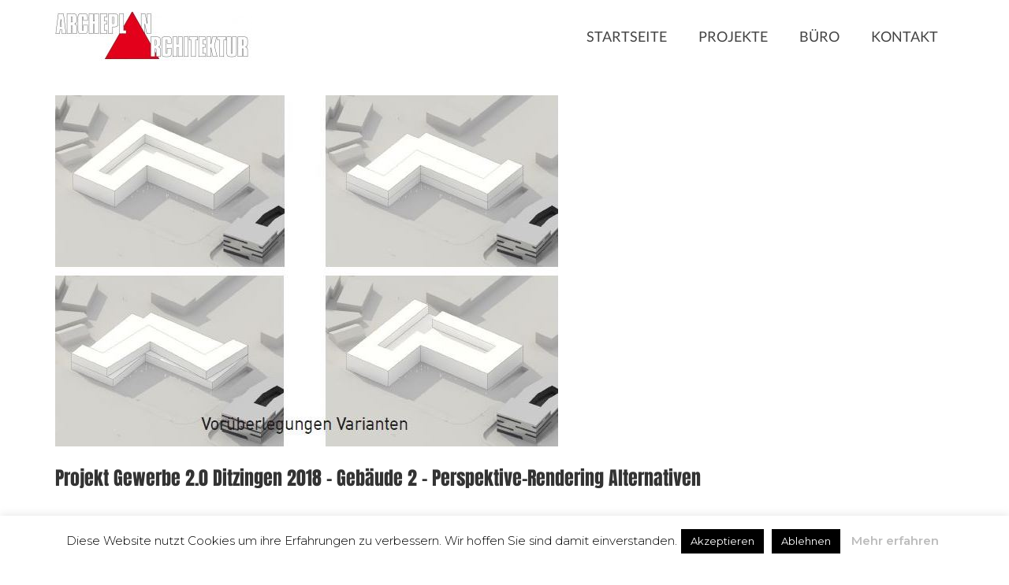

--- FILE ---
content_type: text/css
request_url: https://archeplan.de/wp-content/uploads/fonts/78a5b5dbdeb52c012d00083bdff83049/font.css?v=1667847084
body_size: 37177
content:
/*
 * Font file created by Local Google Fonts 0.19
 * Created: Mon, 07 Nov 2022 18:51:22 +0000
 * Handle: redux-google-fonts-virtue_premium
 * Original URL: https://fonts.googleapis.com/css?family=Lato%3A400%2C700%7CAnton%3A400%7CMontserrat%3A100%2C200%2C300%2C400%2C500%2C600%2C700%2C800%2C900%2C100italic%2C200italic%2C300italic%2C400italic%2C500italic%2C600italic%2C700italic%2C800italic%2C900italic
*/

/* vietnamese */
@font-face {
  font-family: 'Anton';
  font-style: normal;
  font-weight: 400;
  src: url(https://archeplan.de/wp-content/uploads/fonts/78a5b5dbdeb52c012d00083bdff83049/anton-vietnamese-v23-normal-400.woff2?c=1667847082) format('woff2');
  unicode-range: U+0102-0103, U+0110-0111, U+0128-0129, U+0168-0169, U+01A0-01A1, U+01AF-01B0, U+1EA0-1EF9, U+20AB;
}
/* latin-ext */
@font-face {
  font-family: 'Anton';
  font-style: normal;
  font-weight: 400;
  src: url(https://archeplan.de/wp-content/uploads/fonts/78a5b5dbdeb52c012d00083bdff83049/anton-latin-ext-v23-normal-400.woff2?c=1667847082) format('woff2');
  unicode-range: U+0100-024F, U+0259, U+1E00-1EFF, U+2020, U+20A0-20AB, U+20AD-20CF, U+2113, U+2C60-2C7F, U+A720-A7FF;
}
/* latin */
@font-face {
  font-family: 'Anton';
  font-style: normal;
  font-weight: 400;
  src: url(https://archeplan.de/wp-content/uploads/fonts/78a5b5dbdeb52c012d00083bdff83049/anton-latin-v23-normal-400.woff2?c=1667847082) format('woff2');
  unicode-range: U+0000-00FF, U+0131, U+0152-0153, U+02BB-02BC, U+02C6, U+02DA, U+02DC, U+2000-206F, U+2074, U+20AC, U+2122, U+2191, U+2193, U+2212, U+2215, U+FEFF, U+FFFD;
}
/* latin-ext */
@font-face {
  font-family: 'Lato';
  font-style: normal;
  font-weight: 400;
  src: url(https://archeplan.de/wp-content/uploads/fonts/78a5b5dbdeb52c012d00083bdff83049/lato-latin-ext-v23-normal-400.woff2?c=1667847082) format('woff2');
  unicode-range: U+0100-024F, U+0259, U+1E00-1EFF, U+2020, U+20A0-20AB, U+20AD-20CF, U+2113, U+2C60-2C7F, U+A720-A7FF;
}
/* latin */
@font-face {
  font-family: 'Lato';
  font-style: normal;
  font-weight: 400;
  src: url(https://archeplan.de/wp-content/uploads/fonts/78a5b5dbdeb52c012d00083bdff83049/lato-latin-v23-normal-400.woff2?c=1667847082) format('woff2');
  unicode-range: U+0000-00FF, U+0131, U+0152-0153, U+02BB-02BC, U+02C6, U+02DA, U+02DC, U+2000-206F, U+2074, U+20AC, U+2122, U+2191, U+2193, U+2212, U+2215, U+FEFF, U+FFFD;
}
/* latin-ext */
@font-face {
  font-family: 'Lato';
  font-style: normal;
  font-weight: 700;
  src: url(https://archeplan.de/wp-content/uploads/fonts/78a5b5dbdeb52c012d00083bdff83049/lato-latin-ext-v23-normal-700.woff2?c=1667847082) format('woff2');
  unicode-range: U+0100-024F, U+0259, U+1E00-1EFF, U+2020, U+20A0-20AB, U+20AD-20CF, U+2113, U+2C60-2C7F, U+A720-A7FF;
}
/* latin */
@font-face {
  font-family: 'Lato';
  font-style: normal;
  font-weight: 700;
  src: url(https://archeplan.de/wp-content/uploads/fonts/78a5b5dbdeb52c012d00083bdff83049/lato-latin-v23-normal-700.woff2?c=1667847082) format('woff2');
  unicode-range: U+0000-00FF, U+0131, U+0152-0153, U+02BB-02BC, U+02C6, U+02DA, U+02DC, U+2000-206F, U+2074, U+20AC, U+2122, U+2191, U+2193, U+2212, U+2215, U+FEFF, U+FFFD;
}
/* cyrillic-ext */
@font-face {
  font-family: 'Montserrat';
  font-style: italic;
  font-weight: 100;
  src: url(https://archeplan.de/wp-content/uploads/fonts/78a5b5dbdeb52c012d00083bdff83049/montserrat-cyrillic-ext-v25-italic-100.woff2?c=1667847082) format('woff2');
  unicode-range: U+0460-052F, U+1C80-1C88, U+20B4, U+2DE0-2DFF, U+A640-A69F, U+FE2E-FE2F;
}
/* cyrillic */
@font-face {
  font-family: 'Montserrat';
  font-style: italic;
  font-weight: 100;
  src: url(https://archeplan.de/wp-content/uploads/fonts/78a5b5dbdeb52c012d00083bdff83049/montserrat-cyrillic-v25-italic-100.woff2?c=1667847082) format('woff2');
  unicode-range: U+0301, U+0400-045F, U+0490-0491, U+04B0-04B1, U+2116;
}
/* vietnamese */
@font-face {
  font-family: 'Montserrat';
  font-style: italic;
  font-weight: 100;
  src: url(https://archeplan.de/wp-content/uploads/fonts/78a5b5dbdeb52c012d00083bdff83049/montserrat-vietnamese-v25-italic-100.woff2?c=1667847082) format('woff2');
  unicode-range: U+0102-0103, U+0110-0111, U+0128-0129, U+0168-0169, U+01A0-01A1, U+01AF-01B0, U+1EA0-1EF9, U+20AB;
}
/* latin-ext */
@font-face {
  font-family: 'Montserrat';
  font-style: italic;
  font-weight: 100;
  src: url(https://archeplan.de/wp-content/uploads/fonts/78a5b5dbdeb52c012d00083bdff83049/montserrat-latin-ext-v25-italic-100.woff2?c=1667847082) format('woff2');
  unicode-range: U+0100-024F, U+0259, U+1E00-1EFF, U+2020, U+20A0-20AB, U+20AD-20CF, U+2113, U+2C60-2C7F, U+A720-A7FF;
}
/* latin */
@font-face {
  font-family: 'Montserrat';
  font-style: italic;
  font-weight: 100;
  src: url(https://archeplan.de/wp-content/uploads/fonts/78a5b5dbdeb52c012d00083bdff83049/montserrat-latin-v25-italic-100.woff2?c=1667847082) format('woff2');
  unicode-range: U+0000-00FF, U+0131, U+0152-0153, U+02BB-02BC, U+02C6, U+02DA, U+02DC, U+2000-206F, U+2074, U+20AC, U+2122, U+2191, U+2193, U+2212, U+2215, U+FEFF, U+FFFD;
}
/* cyrillic-ext */
@font-face {
  font-family: 'Montserrat';
  font-style: italic;
  font-weight: 200;
  src: url(https://archeplan.de/wp-content/uploads/fonts/78a5b5dbdeb52c012d00083bdff83049/montserrat-cyrillic-ext-v25-italic-100.woff2?c=1667847082) format('woff2');
  unicode-range: U+0460-052F, U+1C80-1C88, U+20B4, U+2DE0-2DFF, U+A640-A69F, U+FE2E-FE2F;
}
/* cyrillic */
@font-face {
  font-family: 'Montserrat';
  font-style: italic;
  font-weight: 200;
  src: url(https://archeplan.de/wp-content/uploads/fonts/78a5b5dbdeb52c012d00083bdff83049/montserrat-cyrillic-v25-italic-100.woff2?c=1667847082) format('woff2');
  unicode-range: U+0301, U+0400-045F, U+0490-0491, U+04B0-04B1, U+2116;
}
/* vietnamese */
@font-face {
  font-family: 'Montserrat';
  font-style: italic;
  font-weight: 200;
  src: url(https://archeplan.de/wp-content/uploads/fonts/78a5b5dbdeb52c012d00083bdff83049/montserrat-vietnamese-v25-italic-100.woff2?c=1667847082) format('woff2');
  unicode-range: U+0102-0103, U+0110-0111, U+0128-0129, U+0168-0169, U+01A0-01A1, U+01AF-01B0, U+1EA0-1EF9, U+20AB;
}
/* latin-ext */
@font-face {
  font-family: 'Montserrat';
  font-style: italic;
  font-weight: 200;
  src: url(https://archeplan.de/wp-content/uploads/fonts/78a5b5dbdeb52c012d00083bdff83049/montserrat-latin-ext-v25-italic-100.woff2?c=1667847082) format('woff2');
  unicode-range: U+0100-024F, U+0259, U+1E00-1EFF, U+2020, U+20A0-20AB, U+20AD-20CF, U+2113, U+2C60-2C7F, U+A720-A7FF;
}
/* latin */
@font-face {
  font-family: 'Montserrat';
  font-style: italic;
  font-weight: 200;
  src: url(https://archeplan.de/wp-content/uploads/fonts/78a5b5dbdeb52c012d00083bdff83049/montserrat-latin-v25-italic-100.woff2?c=1667847082) format('woff2');
  unicode-range: U+0000-00FF, U+0131, U+0152-0153, U+02BB-02BC, U+02C6, U+02DA, U+02DC, U+2000-206F, U+2074, U+20AC, U+2122, U+2191, U+2193, U+2212, U+2215, U+FEFF, U+FFFD;
}
/* cyrillic-ext */
@font-face {
  font-family: 'Montserrat';
  font-style: italic;
  font-weight: 300;
  src: url(https://archeplan.de/wp-content/uploads/fonts/78a5b5dbdeb52c012d00083bdff83049/montserrat-cyrillic-ext-v25-italic-100.woff2?c=1667847082) format('woff2');
  unicode-range: U+0460-052F, U+1C80-1C88, U+20B4, U+2DE0-2DFF, U+A640-A69F, U+FE2E-FE2F;
}
/* cyrillic */
@font-face {
  font-family: 'Montserrat';
  font-style: italic;
  font-weight: 300;
  src: url(https://archeplan.de/wp-content/uploads/fonts/78a5b5dbdeb52c012d00083bdff83049/montserrat-cyrillic-v25-italic-100.woff2?c=1667847082) format('woff2');
  unicode-range: U+0301, U+0400-045F, U+0490-0491, U+04B0-04B1, U+2116;
}
/* vietnamese */
@font-face {
  font-family: 'Montserrat';
  font-style: italic;
  font-weight: 300;
  src: url(https://archeplan.de/wp-content/uploads/fonts/78a5b5dbdeb52c012d00083bdff83049/montserrat-vietnamese-v25-italic-100.woff2?c=1667847082) format('woff2');
  unicode-range: U+0102-0103, U+0110-0111, U+0128-0129, U+0168-0169, U+01A0-01A1, U+01AF-01B0, U+1EA0-1EF9, U+20AB;
}
/* latin-ext */
@font-face {
  font-family: 'Montserrat';
  font-style: italic;
  font-weight: 300;
  src: url(https://archeplan.de/wp-content/uploads/fonts/78a5b5dbdeb52c012d00083bdff83049/montserrat-latin-ext-v25-italic-100.woff2?c=1667847082) format('woff2');
  unicode-range: U+0100-024F, U+0259, U+1E00-1EFF, U+2020, U+20A0-20AB, U+20AD-20CF, U+2113, U+2C60-2C7F, U+A720-A7FF;
}
/* latin */
@font-face {
  font-family: 'Montserrat';
  font-style: italic;
  font-weight: 300;
  src: url(https://archeplan.de/wp-content/uploads/fonts/78a5b5dbdeb52c012d00083bdff83049/montserrat-latin-v25-italic-100.woff2?c=1667847082) format('woff2');
  unicode-range: U+0000-00FF, U+0131, U+0152-0153, U+02BB-02BC, U+02C6, U+02DA, U+02DC, U+2000-206F, U+2074, U+20AC, U+2122, U+2191, U+2193, U+2212, U+2215, U+FEFF, U+FFFD;
}
/* cyrillic-ext */
@font-face {
  font-family: 'Montserrat';
  font-style: italic;
  font-weight: 400;
  src: url(https://archeplan.de/wp-content/uploads/fonts/78a5b5dbdeb52c012d00083bdff83049/montserrat-cyrillic-ext-v25-italic-100.woff2?c=1667847082) format('woff2');
  unicode-range: U+0460-052F, U+1C80-1C88, U+20B4, U+2DE0-2DFF, U+A640-A69F, U+FE2E-FE2F;
}
/* cyrillic */
@font-face {
  font-family: 'Montserrat';
  font-style: italic;
  font-weight: 400;
  src: url(https://archeplan.de/wp-content/uploads/fonts/78a5b5dbdeb52c012d00083bdff83049/montserrat-cyrillic-v25-italic-100.woff2?c=1667847082) format('woff2');
  unicode-range: U+0301, U+0400-045F, U+0490-0491, U+04B0-04B1, U+2116;
}
/* vietnamese */
@font-face {
  font-family: 'Montserrat';
  font-style: italic;
  font-weight: 400;
  src: url(https://archeplan.de/wp-content/uploads/fonts/78a5b5dbdeb52c012d00083bdff83049/montserrat-vietnamese-v25-italic-100.woff2?c=1667847082) format('woff2');
  unicode-range: U+0102-0103, U+0110-0111, U+0128-0129, U+0168-0169, U+01A0-01A1, U+01AF-01B0, U+1EA0-1EF9, U+20AB;
}
/* latin-ext */
@font-face {
  font-family: 'Montserrat';
  font-style: italic;
  font-weight: 400;
  src: url(https://archeplan.de/wp-content/uploads/fonts/78a5b5dbdeb52c012d00083bdff83049/montserrat-latin-ext-v25-italic-100.woff2?c=1667847082) format('woff2');
  unicode-range: U+0100-024F, U+0259, U+1E00-1EFF, U+2020, U+20A0-20AB, U+20AD-20CF, U+2113, U+2C60-2C7F, U+A720-A7FF;
}
/* latin */
@font-face {
  font-family: 'Montserrat';
  font-style: italic;
  font-weight: 400;
  src: url(https://archeplan.de/wp-content/uploads/fonts/78a5b5dbdeb52c012d00083bdff83049/montserrat-latin-v25-italic-100.woff2?c=1667847082) format('woff2');
  unicode-range: U+0000-00FF, U+0131, U+0152-0153, U+02BB-02BC, U+02C6, U+02DA, U+02DC, U+2000-206F, U+2074, U+20AC, U+2122, U+2191, U+2193, U+2212, U+2215, U+FEFF, U+FFFD;
}
/* cyrillic-ext */
@font-face {
  font-family: 'Montserrat';
  font-style: italic;
  font-weight: 500;
  src: url(https://archeplan.de/wp-content/uploads/fonts/78a5b5dbdeb52c012d00083bdff83049/montserrat-cyrillic-ext-v25-italic-100.woff2?c=1667847082) format('woff2');
  unicode-range: U+0460-052F, U+1C80-1C88, U+20B4, U+2DE0-2DFF, U+A640-A69F, U+FE2E-FE2F;
}
/* cyrillic */
@font-face {
  font-family: 'Montserrat';
  font-style: italic;
  font-weight: 500;
  src: url(https://archeplan.de/wp-content/uploads/fonts/78a5b5dbdeb52c012d00083bdff83049/montserrat-cyrillic-v25-italic-100.woff2?c=1667847082) format('woff2');
  unicode-range: U+0301, U+0400-045F, U+0490-0491, U+04B0-04B1, U+2116;
}
/* vietnamese */
@font-face {
  font-family: 'Montserrat';
  font-style: italic;
  font-weight: 500;
  src: url(https://archeplan.de/wp-content/uploads/fonts/78a5b5dbdeb52c012d00083bdff83049/montserrat-vietnamese-v25-italic-100.woff2?c=1667847082) format('woff2');
  unicode-range: U+0102-0103, U+0110-0111, U+0128-0129, U+0168-0169, U+01A0-01A1, U+01AF-01B0, U+1EA0-1EF9, U+20AB;
}
/* latin-ext */
@font-face {
  font-family: 'Montserrat';
  font-style: italic;
  font-weight: 500;
  src: url(https://archeplan.de/wp-content/uploads/fonts/78a5b5dbdeb52c012d00083bdff83049/montserrat-latin-ext-v25-italic-100.woff2?c=1667847082) format('woff2');
  unicode-range: U+0100-024F, U+0259, U+1E00-1EFF, U+2020, U+20A0-20AB, U+20AD-20CF, U+2113, U+2C60-2C7F, U+A720-A7FF;
}
/* latin */
@font-face {
  font-family: 'Montserrat';
  font-style: italic;
  font-weight: 500;
  src: url(https://archeplan.de/wp-content/uploads/fonts/78a5b5dbdeb52c012d00083bdff83049/montserrat-latin-v25-italic-100.woff2?c=1667847082) format('woff2');
  unicode-range: U+0000-00FF, U+0131, U+0152-0153, U+02BB-02BC, U+02C6, U+02DA, U+02DC, U+2000-206F, U+2074, U+20AC, U+2122, U+2191, U+2193, U+2212, U+2215, U+FEFF, U+FFFD;
}
/* cyrillic-ext */
@font-face {
  font-family: 'Montserrat';
  font-style: italic;
  font-weight: 600;
  src: url(https://archeplan.de/wp-content/uploads/fonts/78a5b5dbdeb52c012d00083bdff83049/montserrat-cyrillic-ext-v25-italic-100.woff2?c=1667847082) format('woff2');
  unicode-range: U+0460-052F, U+1C80-1C88, U+20B4, U+2DE0-2DFF, U+A640-A69F, U+FE2E-FE2F;
}
/* cyrillic */
@font-face {
  font-family: 'Montserrat';
  font-style: italic;
  font-weight: 600;
  src: url(https://archeplan.de/wp-content/uploads/fonts/78a5b5dbdeb52c012d00083bdff83049/montserrat-cyrillic-v25-italic-100.woff2?c=1667847082) format('woff2');
  unicode-range: U+0301, U+0400-045F, U+0490-0491, U+04B0-04B1, U+2116;
}
/* vietnamese */
@font-face {
  font-family: 'Montserrat';
  font-style: italic;
  font-weight: 600;
  src: url(https://archeplan.de/wp-content/uploads/fonts/78a5b5dbdeb52c012d00083bdff83049/montserrat-vietnamese-v25-italic-100.woff2?c=1667847082) format('woff2');
  unicode-range: U+0102-0103, U+0110-0111, U+0128-0129, U+0168-0169, U+01A0-01A1, U+01AF-01B0, U+1EA0-1EF9, U+20AB;
}
/* latin-ext */
@font-face {
  font-family: 'Montserrat';
  font-style: italic;
  font-weight: 600;
  src: url(https://archeplan.de/wp-content/uploads/fonts/78a5b5dbdeb52c012d00083bdff83049/montserrat-latin-ext-v25-italic-100.woff2?c=1667847082) format('woff2');
  unicode-range: U+0100-024F, U+0259, U+1E00-1EFF, U+2020, U+20A0-20AB, U+20AD-20CF, U+2113, U+2C60-2C7F, U+A720-A7FF;
}
/* latin */
@font-face {
  font-family: 'Montserrat';
  font-style: italic;
  font-weight: 600;
  src: url(https://archeplan.de/wp-content/uploads/fonts/78a5b5dbdeb52c012d00083bdff83049/montserrat-latin-v25-italic-100.woff2?c=1667847082) format('woff2');
  unicode-range: U+0000-00FF, U+0131, U+0152-0153, U+02BB-02BC, U+02C6, U+02DA, U+02DC, U+2000-206F, U+2074, U+20AC, U+2122, U+2191, U+2193, U+2212, U+2215, U+FEFF, U+FFFD;
}
/* cyrillic-ext */
@font-face {
  font-family: 'Montserrat';
  font-style: italic;
  font-weight: 700;
  src: url(https://archeplan.de/wp-content/uploads/fonts/78a5b5dbdeb52c012d00083bdff83049/montserrat-cyrillic-ext-v25-italic-100.woff2?c=1667847082) format('woff2');
  unicode-range: U+0460-052F, U+1C80-1C88, U+20B4, U+2DE0-2DFF, U+A640-A69F, U+FE2E-FE2F;
}
/* cyrillic */
@font-face {
  font-family: 'Montserrat';
  font-style: italic;
  font-weight: 700;
  src: url(https://archeplan.de/wp-content/uploads/fonts/78a5b5dbdeb52c012d00083bdff83049/montserrat-cyrillic-v25-italic-100.woff2?c=1667847082) format('woff2');
  unicode-range: U+0301, U+0400-045F, U+0490-0491, U+04B0-04B1, U+2116;
}
/* vietnamese */
@font-face {
  font-family: 'Montserrat';
  font-style: italic;
  font-weight: 700;
  src: url(https://archeplan.de/wp-content/uploads/fonts/78a5b5dbdeb52c012d00083bdff83049/montserrat-vietnamese-v25-italic-100.woff2?c=1667847082) format('woff2');
  unicode-range: U+0102-0103, U+0110-0111, U+0128-0129, U+0168-0169, U+01A0-01A1, U+01AF-01B0, U+1EA0-1EF9, U+20AB;
}
/* latin-ext */
@font-face {
  font-family: 'Montserrat';
  font-style: italic;
  font-weight: 700;
  src: url(https://archeplan.de/wp-content/uploads/fonts/78a5b5dbdeb52c012d00083bdff83049/montserrat-latin-ext-v25-italic-100.woff2?c=1667847082) format('woff2');
  unicode-range: U+0100-024F, U+0259, U+1E00-1EFF, U+2020, U+20A0-20AB, U+20AD-20CF, U+2113, U+2C60-2C7F, U+A720-A7FF;
}
/* latin */
@font-face {
  font-family: 'Montserrat';
  font-style: italic;
  font-weight: 700;
  src: url(https://archeplan.de/wp-content/uploads/fonts/78a5b5dbdeb52c012d00083bdff83049/montserrat-latin-v25-italic-100.woff2?c=1667847082) format('woff2');
  unicode-range: U+0000-00FF, U+0131, U+0152-0153, U+02BB-02BC, U+02C6, U+02DA, U+02DC, U+2000-206F, U+2074, U+20AC, U+2122, U+2191, U+2193, U+2212, U+2215, U+FEFF, U+FFFD;
}
/* cyrillic-ext */
@font-face {
  font-family: 'Montserrat';
  font-style: italic;
  font-weight: 800;
  src: url(https://archeplan.de/wp-content/uploads/fonts/78a5b5dbdeb52c012d00083bdff83049/montserrat-cyrillic-ext-v25-italic-100.woff2?c=1667847082) format('woff2');
  unicode-range: U+0460-052F, U+1C80-1C88, U+20B4, U+2DE0-2DFF, U+A640-A69F, U+FE2E-FE2F;
}
/* cyrillic */
@font-face {
  font-family: 'Montserrat';
  font-style: italic;
  font-weight: 800;
  src: url(https://archeplan.de/wp-content/uploads/fonts/78a5b5dbdeb52c012d00083bdff83049/montserrat-cyrillic-v25-italic-100.woff2?c=1667847082) format('woff2');
  unicode-range: U+0301, U+0400-045F, U+0490-0491, U+04B0-04B1, U+2116;
}
/* vietnamese */
@font-face {
  font-family: 'Montserrat';
  font-style: italic;
  font-weight: 800;
  src: url(https://archeplan.de/wp-content/uploads/fonts/78a5b5dbdeb52c012d00083bdff83049/montserrat-vietnamese-v25-italic-100.woff2?c=1667847082) format('woff2');
  unicode-range: U+0102-0103, U+0110-0111, U+0128-0129, U+0168-0169, U+01A0-01A1, U+01AF-01B0, U+1EA0-1EF9, U+20AB;
}
/* latin-ext */
@font-face {
  font-family: 'Montserrat';
  font-style: italic;
  font-weight: 800;
  src: url(https://archeplan.de/wp-content/uploads/fonts/78a5b5dbdeb52c012d00083bdff83049/montserrat-latin-ext-v25-italic-100.woff2?c=1667847082) format('woff2');
  unicode-range: U+0100-024F, U+0259, U+1E00-1EFF, U+2020, U+20A0-20AB, U+20AD-20CF, U+2113, U+2C60-2C7F, U+A720-A7FF;
}
/* latin */
@font-face {
  font-family: 'Montserrat';
  font-style: italic;
  font-weight: 800;
  src: url(https://archeplan.de/wp-content/uploads/fonts/78a5b5dbdeb52c012d00083bdff83049/montserrat-latin-v25-italic-100.woff2?c=1667847082) format('woff2');
  unicode-range: U+0000-00FF, U+0131, U+0152-0153, U+02BB-02BC, U+02C6, U+02DA, U+02DC, U+2000-206F, U+2074, U+20AC, U+2122, U+2191, U+2193, U+2212, U+2215, U+FEFF, U+FFFD;
}
/* cyrillic-ext */
@font-face {
  font-family: 'Montserrat';
  font-style: italic;
  font-weight: 900;
  src: url(https://archeplan.de/wp-content/uploads/fonts/78a5b5dbdeb52c012d00083bdff83049/montserrat-cyrillic-ext-v25-italic-100.woff2?c=1667847082) format('woff2');
  unicode-range: U+0460-052F, U+1C80-1C88, U+20B4, U+2DE0-2DFF, U+A640-A69F, U+FE2E-FE2F;
}
/* cyrillic */
@font-face {
  font-family: 'Montserrat';
  font-style: italic;
  font-weight: 900;
  src: url(https://archeplan.de/wp-content/uploads/fonts/78a5b5dbdeb52c012d00083bdff83049/montserrat-cyrillic-v25-italic-100.woff2?c=1667847082) format('woff2');
  unicode-range: U+0301, U+0400-045F, U+0490-0491, U+04B0-04B1, U+2116;
}
/* vietnamese */
@font-face {
  font-family: 'Montserrat';
  font-style: italic;
  font-weight: 900;
  src: url(https://archeplan.de/wp-content/uploads/fonts/78a5b5dbdeb52c012d00083bdff83049/montserrat-vietnamese-v25-italic-100.woff2?c=1667847082) format('woff2');
  unicode-range: U+0102-0103, U+0110-0111, U+0128-0129, U+0168-0169, U+01A0-01A1, U+01AF-01B0, U+1EA0-1EF9, U+20AB;
}
/* latin-ext */
@font-face {
  font-family: 'Montserrat';
  font-style: italic;
  font-weight: 900;
  src: url(https://archeplan.de/wp-content/uploads/fonts/78a5b5dbdeb52c012d00083bdff83049/montserrat-latin-ext-v25-italic-100.woff2?c=1667847082) format('woff2');
  unicode-range: U+0100-024F, U+0259, U+1E00-1EFF, U+2020, U+20A0-20AB, U+20AD-20CF, U+2113, U+2C60-2C7F, U+A720-A7FF;
}
/* latin */
@font-face {
  font-family: 'Montserrat';
  font-style: italic;
  font-weight: 900;
  src: url(https://archeplan.de/wp-content/uploads/fonts/78a5b5dbdeb52c012d00083bdff83049/montserrat-latin-v25-italic-100.woff2?c=1667847082) format('woff2');
  unicode-range: U+0000-00FF, U+0131, U+0152-0153, U+02BB-02BC, U+02C6, U+02DA, U+02DC, U+2000-206F, U+2074, U+20AC, U+2122, U+2191, U+2193, U+2212, U+2215, U+FEFF, U+FFFD;
}
/* cyrillic-ext */
@font-face {
  font-family: 'Montserrat';
  font-style: normal;
  font-weight: 100;
  src: url(https://archeplan.de/wp-content/uploads/fonts/78a5b5dbdeb52c012d00083bdff83049/montserrat-cyrillic-ext-v25-normal-100.woff2?c=1667847083) format('woff2');
  unicode-range: U+0460-052F, U+1C80-1C88, U+20B4, U+2DE0-2DFF, U+A640-A69F, U+FE2E-FE2F;
}
/* cyrillic */
@font-face {
  font-family: 'Montserrat';
  font-style: normal;
  font-weight: 100;
  src: url(https://archeplan.de/wp-content/uploads/fonts/78a5b5dbdeb52c012d00083bdff83049/montserrat-cyrillic-v25-normal-100.woff2?c=1667847083) format('woff2');
  unicode-range: U+0301, U+0400-045F, U+0490-0491, U+04B0-04B1, U+2116;
}
/* vietnamese */
@font-face {
  font-family: 'Montserrat';
  font-style: normal;
  font-weight: 100;
  src: url(https://archeplan.de/wp-content/uploads/fonts/78a5b5dbdeb52c012d00083bdff83049/montserrat-vietnamese-v25-normal-100.woff2?c=1667847083) format('woff2');
  unicode-range: U+0102-0103, U+0110-0111, U+0128-0129, U+0168-0169, U+01A0-01A1, U+01AF-01B0, U+1EA0-1EF9, U+20AB;
}
/* latin-ext */
@font-face {
  font-family: 'Montserrat';
  font-style: normal;
  font-weight: 100;
  src: url(https://archeplan.de/wp-content/uploads/fonts/78a5b5dbdeb52c012d00083bdff83049/montserrat-latin-ext-v25-normal-100.woff2?c=1667847083) format('woff2');
  unicode-range: U+0100-024F, U+0259, U+1E00-1EFF, U+2020, U+20A0-20AB, U+20AD-20CF, U+2113, U+2C60-2C7F, U+A720-A7FF;
}
/* latin */
@font-face {
  font-family: 'Montserrat';
  font-style: normal;
  font-weight: 100;
  src: url(https://archeplan.de/wp-content/uploads/fonts/78a5b5dbdeb52c012d00083bdff83049/montserrat-latin-v25-normal-100.woff2?c=1667847083) format('woff2');
  unicode-range: U+0000-00FF, U+0131, U+0152-0153, U+02BB-02BC, U+02C6, U+02DA, U+02DC, U+2000-206F, U+2074, U+20AC, U+2122, U+2191, U+2193, U+2212, U+2215, U+FEFF, U+FFFD;
}
/* cyrillic-ext */
@font-face {
  font-family: 'Montserrat';
  font-style: normal;
  font-weight: 200;
  src: url(https://archeplan.de/wp-content/uploads/fonts/78a5b5dbdeb52c012d00083bdff83049/montserrat-cyrillic-ext-v25-normal-100.woff2?c=1667847083) format('woff2');
  unicode-range: U+0460-052F, U+1C80-1C88, U+20B4, U+2DE0-2DFF, U+A640-A69F, U+FE2E-FE2F;
}
/* cyrillic */
@font-face {
  font-family: 'Montserrat';
  font-style: normal;
  font-weight: 200;
  src: url(https://archeplan.de/wp-content/uploads/fonts/78a5b5dbdeb52c012d00083bdff83049/montserrat-cyrillic-v25-normal-100.woff2?c=1667847083) format('woff2');
  unicode-range: U+0301, U+0400-045F, U+0490-0491, U+04B0-04B1, U+2116;
}
/* vietnamese */
@font-face {
  font-family: 'Montserrat';
  font-style: normal;
  font-weight: 200;
  src: url(https://archeplan.de/wp-content/uploads/fonts/78a5b5dbdeb52c012d00083bdff83049/montserrat-vietnamese-v25-normal-100.woff2?c=1667847083) format('woff2');
  unicode-range: U+0102-0103, U+0110-0111, U+0128-0129, U+0168-0169, U+01A0-01A1, U+01AF-01B0, U+1EA0-1EF9, U+20AB;
}
/* latin-ext */
@font-face {
  font-family: 'Montserrat';
  font-style: normal;
  font-weight: 200;
  src: url(https://archeplan.de/wp-content/uploads/fonts/78a5b5dbdeb52c012d00083bdff83049/montserrat-latin-ext-v25-normal-100.woff2?c=1667847083) format('woff2');
  unicode-range: U+0100-024F, U+0259, U+1E00-1EFF, U+2020, U+20A0-20AB, U+20AD-20CF, U+2113, U+2C60-2C7F, U+A720-A7FF;
}
/* latin */
@font-face {
  font-family: 'Montserrat';
  font-style: normal;
  font-weight: 200;
  src: url(https://archeplan.de/wp-content/uploads/fonts/78a5b5dbdeb52c012d00083bdff83049/montserrat-latin-v25-normal-100.woff2?c=1667847083) format('woff2');
  unicode-range: U+0000-00FF, U+0131, U+0152-0153, U+02BB-02BC, U+02C6, U+02DA, U+02DC, U+2000-206F, U+2074, U+20AC, U+2122, U+2191, U+2193, U+2212, U+2215, U+FEFF, U+FFFD;
}
/* cyrillic-ext */
@font-face {
  font-family: 'Montserrat';
  font-style: normal;
  font-weight: 300;
  src: url(https://archeplan.de/wp-content/uploads/fonts/78a5b5dbdeb52c012d00083bdff83049/montserrat-cyrillic-ext-v25-normal-100.woff2?c=1667847083) format('woff2');
  unicode-range: U+0460-052F, U+1C80-1C88, U+20B4, U+2DE0-2DFF, U+A640-A69F, U+FE2E-FE2F;
}
/* cyrillic */
@font-face {
  font-family: 'Montserrat';
  font-style: normal;
  font-weight: 300;
  src: url(https://archeplan.de/wp-content/uploads/fonts/78a5b5dbdeb52c012d00083bdff83049/montserrat-cyrillic-v25-normal-100.woff2?c=1667847083) format('woff2');
  unicode-range: U+0301, U+0400-045F, U+0490-0491, U+04B0-04B1, U+2116;
}
/* vietnamese */
@font-face {
  font-family: 'Montserrat';
  font-style: normal;
  font-weight: 300;
  src: url(https://archeplan.de/wp-content/uploads/fonts/78a5b5dbdeb52c012d00083bdff83049/montserrat-vietnamese-v25-normal-100.woff2?c=1667847083) format('woff2');
  unicode-range: U+0102-0103, U+0110-0111, U+0128-0129, U+0168-0169, U+01A0-01A1, U+01AF-01B0, U+1EA0-1EF9, U+20AB;
}
/* latin-ext */
@font-face {
  font-family: 'Montserrat';
  font-style: normal;
  font-weight: 300;
  src: url(https://archeplan.de/wp-content/uploads/fonts/78a5b5dbdeb52c012d00083bdff83049/montserrat-latin-ext-v25-normal-100.woff2?c=1667847083) format('woff2');
  unicode-range: U+0100-024F, U+0259, U+1E00-1EFF, U+2020, U+20A0-20AB, U+20AD-20CF, U+2113, U+2C60-2C7F, U+A720-A7FF;
}
/* latin */
@font-face {
  font-family: 'Montserrat';
  font-style: normal;
  font-weight: 300;
  src: url(https://archeplan.de/wp-content/uploads/fonts/78a5b5dbdeb52c012d00083bdff83049/montserrat-latin-v25-normal-100.woff2?c=1667847083) format('woff2');
  unicode-range: U+0000-00FF, U+0131, U+0152-0153, U+02BB-02BC, U+02C6, U+02DA, U+02DC, U+2000-206F, U+2074, U+20AC, U+2122, U+2191, U+2193, U+2212, U+2215, U+FEFF, U+FFFD;
}
/* cyrillic-ext */
@font-face {
  font-family: 'Montserrat';
  font-style: normal;
  font-weight: 400;
  src: url(https://archeplan.de/wp-content/uploads/fonts/78a5b5dbdeb52c012d00083bdff83049/montserrat-cyrillic-ext-v25-normal-100.woff2?c=1667847083) format('woff2');
  unicode-range: U+0460-052F, U+1C80-1C88, U+20B4, U+2DE0-2DFF, U+A640-A69F, U+FE2E-FE2F;
}
/* cyrillic */
@font-face {
  font-family: 'Montserrat';
  font-style: normal;
  font-weight: 400;
  src: url(https://archeplan.de/wp-content/uploads/fonts/78a5b5dbdeb52c012d00083bdff83049/montserrat-cyrillic-v25-normal-100.woff2?c=1667847083) format('woff2');
  unicode-range: U+0301, U+0400-045F, U+0490-0491, U+04B0-04B1, U+2116;
}
/* vietnamese */
@font-face {
  font-family: 'Montserrat';
  font-style: normal;
  font-weight: 400;
  src: url(https://archeplan.de/wp-content/uploads/fonts/78a5b5dbdeb52c012d00083bdff83049/montserrat-vietnamese-v25-normal-100.woff2?c=1667847083) format('woff2');
  unicode-range: U+0102-0103, U+0110-0111, U+0128-0129, U+0168-0169, U+01A0-01A1, U+01AF-01B0, U+1EA0-1EF9, U+20AB;
}
/* latin-ext */
@font-face {
  font-family: 'Montserrat';
  font-style: normal;
  font-weight: 400;
  src: url(https://archeplan.de/wp-content/uploads/fonts/78a5b5dbdeb52c012d00083bdff83049/montserrat-latin-ext-v25-normal-100.woff2?c=1667847083) format('woff2');
  unicode-range: U+0100-024F, U+0259, U+1E00-1EFF, U+2020, U+20A0-20AB, U+20AD-20CF, U+2113, U+2C60-2C7F, U+A720-A7FF;
}
/* latin */
@font-face {
  font-family: 'Montserrat';
  font-style: normal;
  font-weight: 400;
  src: url(https://archeplan.de/wp-content/uploads/fonts/78a5b5dbdeb52c012d00083bdff83049/montserrat-latin-v25-normal-100.woff2?c=1667847083) format('woff2');
  unicode-range: U+0000-00FF, U+0131, U+0152-0153, U+02BB-02BC, U+02C6, U+02DA, U+02DC, U+2000-206F, U+2074, U+20AC, U+2122, U+2191, U+2193, U+2212, U+2215, U+FEFF, U+FFFD;
}
/* cyrillic-ext */
@font-face {
  font-family: 'Montserrat';
  font-style: normal;
  font-weight: 500;
  src: url(https://archeplan.de/wp-content/uploads/fonts/78a5b5dbdeb52c012d00083bdff83049/montserrat-cyrillic-ext-v25-normal-100.woff2?c=1667847083) format('woff2');
  unicode-range: U+0460-052F, U+1C80-1C88, U+20B4, U+2DE0-2DFF, U+A640-A69F, U+FE2E-FE2F;
}
/* cyrillic */
@font-face {
  font-family: 'Montserrat';
  font-style: normal;
  font-weight: 500;
  src: url(https://archeplan.de/wp-content/uploads/fonts/78a5b5dbdeb52c012d00083bdff83049/montserrat-cyrillic-v25-normal-100.woff2?c=1667847083) format('woff2');
  unicode-range: U+0301, U+0400-045F, U+0490-0491, U+04B0-04B1, U+2116;
}
/* vietnamese */
@font-face {
  font-family: 'Montserrat';
  font-style: normal;
  font-weight: 500;
  src: url(https://archeplan.de/wp-content/uploads/fonts/78a5b5dbdeb52c012d00083bdff83049/montserrat-vietnamese-v25-normal-100.woff2?c=1667847083) format('woff2');
  unicode-range: U+0102-0103, U+0110-0111, U+0128-0129, U+0168-0169, U+01A0-01A1, U+01AF-01B0, U+1EA0-1EF9, U+20AB;
}
/* latin-ext */
@font-face {
  font-family: 'Montserrat';
  font-style: normal;
  font-weight: 500;
  src: url(https://archeplan.de/wp-content/uploads/fonts/78a5b5dbdeb52c012d00083bdff83049/montserrat-latin-ext-v25-normal-100.woff2?c=1667847083) format('woff2');
  unicode-range: U+0100-024F, U+0259, U+1E00-1EFF, U+2020, U+20A0-20AB, U+20AD-20CF, U+2113, U+2C60-2C7F, U+A720-A7FF;
}
/* latin */
@font-face {
  font-family: 'Montserrat';
  font-style: normal;
  font-weight: 500;
  src: url(https://archeplan.de/wp-content/uploads/fonts/78a5b5dbdeb52c012d00083bdff83049/montserrat-latin-v25-normal-100.woff2?c=1667847083) format('woff2');
  unicode-range: U+0000-00FF, U+0131, U+0152-0153, U+02BB-02BC, U+02C6, U+02DA, U+02DC, U+2000-206F, U+2074, U+20AC, U+2122, U+2191, U+2193, U+2212, U+2215, U+FEFF, U+FFFD;
}
/* cyrillic-ext */
@font-face {
  font-family: 'Montserrat';
  font-style: normal;
  font-weight: 600;
  src: url(https://archeplan.de/wp-content/uploads/fonts/78a5b5dbdeb52c012d00083bdff83049/montserrat-cyrillic-ext-v25-normal-100.woff2?c=1667847083) format('woff2');
  unicode-range: U+0460-052F, U+1C80-1C88, U+20B4, U+2DE0-2DFF, U+A640-A69F, U+FE2E-FE2F;
}
/* cyrillic */
@font-face {
  font-family: 'Montserrat';
  font-style: normal;
  font-weight: 600;
  src: url(https://archeplan.de/wp-content/uploads/fonts/78a5b5dbdeb52c012d00083bdff83049/montserrat-cyrillic-v25-normal-100.woff2?c=1667847083) format('woff2');
  unicode-range: U+0301, U+0400-045F, U+0490-0491, U+04B0-04B1, U+2116;
}
/* vietnamese */
@font-face {
  font-family: 'Montserrat';
  font-style: normal;
  font-weight: 600;
  src: url(https://archeplan.de/wp-content/uploads/fonts/78a5b5dbdeb52c012d00083bdff83049/montserrat-vietnamese-v25-normal-100.woff2?c=1667847083) format('woff2');
  unicode-range: U+0102-0103, U+0110-0111, U+0128-0129, U+0168-0169, U+01A0-01A1, U+01AF-01B0, U+1EA0-1EF9, U+20AB;
}
/* latin-ext */
@font-face {
  font-family: 'Montserrat';
  font-style: normal;
  font-weight: 600;
  src: url(https://archeplan.de/wp-content/uploads/fonts/78a5b5dbdeb52c012d00083bdff83049/montserrat-latin-ext-v25-normal-100.woff2?c=1667847083) format('woff2');
  unicode-range: U+0100-024F, U+0259, U+1E00-1EFF, U+2020, U+20A0-20AB, U+20AD-20CF, U+2113, U+2C60-2C7F, U+A720-A7FF;
}
/* latin */
@font-face {
  font-family: 'Montserrat';
  font-style: normal;
  font-weight: 600;
  src: url(https://archeplan.de/wp-content/uploads/fonts/78a5b5dbdeb52c012d00083bdff83049/montserrat-latin-v25-normal-100.woff2?c=1667847083) format('woff2');
  unicode-range: U+0000-00FF, U+0131, U+0152-0153, U+02BB-02BC, U+02C6, U+02DA, U+02DC, U+2000-206F, U+2074, U+20AC, U+2122, U+2191, U+2193, U+2212, U+2215, U+FEFF, U+FFFD;
}
/* cyrillic-ext */
@font-face {
  font-family: 'Montserrat';
  font-style: normal;
  font-weight: 700;
  src: url(https://archeplan.de/wp-content/uploads/fonts/78a5b5dbdeb52c012d00083bdff83049/montserrat-cyrillic-ext-v25-normal-100.woff2?c=1667847083) format('woff2');
  unicode-range: U+0460-052F, U+1C80-1C88, U+20B4, U+2DE0-2DFF, U+A640-A69F, U+FE2E-FE2F;
}
/* cyrillic */
@font-face {
  font-family: 'Montserrat';
  font-style: normal;
  font-weight: 700;
  src: url(https://archeplan.de/wp-content/uploads/fonts/78a5b5dbdeb52c012d00083bdff83049/montserrat-cyrillic-v25-normal-100.woff2?c=1667847083) format('woff2');
  unicode-range: U+0301, U+0400-045F, U+0490-0491, U+04B0-04B1, U+2116;
}
/* vietnamese */
@font-face {
  font-family: 'Montserrat';
  font-style: normal;
  font-weight: 700;
  src: url(https://archeplan.de/wp-content/uploads/fonts/78a5b5dbdeb52c012d00083bdff83049/montserrat-vietnamese-v25-normal-100.woff2?c=1667847083) format('woff2');
  unicode-range: U+0102-0103, U+0110-0111, U+0128-0129, U+0168-0169, U+01A0-01A1, U+01AF-01B0, U+1EA0-1EF9, U+20AB;
}
/* latin-ext */
@font-face {
  font-family: 'Montserrat';
  font-style: normal;
  font-weight: 700;
  src: url(https://archeplan.de/wp-content/uploads/fonts/78a5b5dbdeb52c012d00083bdff83049/montserrat-latin-ext-v25-normal-100.woff2?c=1667847083) format('woff2');
  unicode-range: U+0100-024F, U+0259, U+1E00-1EFF, U+2020, U+20A0-20AB, U+20AD-20CF, U+2113, U+2C60-2C7F, U+A720-A7FF;
}
/* latin */
@font-face {
  font-family: 'Montserrat';
  font-style: normal;
  font-weight: 700;
  src: url(https://archeplan.de/wp-content/uploads/fonts/78a5b5dbdeb52c012d00083bdff83049/montserrat-latin-v25-normal-100.woff2?c=1667847083) format('woff2');
  unicode-range: U+0000-00FF, U+0131, U+0152-0153, U+02BB-02BC, U+02C6, U+02DA, U+02DC, U+2000-206F, U+2074, U+20AC, U+2122, U+2191, U+2193, U+2212, U+2215, U+FEFF, U+FFFD;
}
/* cyrillic-ext */
@font-face {
  font-family: 'Montserrat';
  font-style: normal;
  font-weight: 800;
  src: url(https://archeplan.de/wp-content/uploads/fonts/78a5b5dbdeb52c012d00083bdff83049/montserrat-cyrillic-ext-v25-normal-100.woff2?c=1667847083) format('woff2');
  unicode-range: U+0460-052F, U+1C80-1C88, U+20B4, U+2DE0-2DFF, U+A640-A69F, U+FE2E-FE2F;
}
/* cyrillic */
@font-face {
  font-family: 'Montserrat';
  font-style: normal;
  font-weight: 800;
  src: url(https://archeplan.de/wp-content/uploads/fonts/78a5b5dbdeb52c012d00083bdff83049/montserrat-cyrillic-v25-normal-100.woff2?c=1667847083) format('woff2');
  unicode-range: U+0301, U+0400-045F, U+0490-0491, U+04B0-04B1, U+2116;
}
/* vietnamese */
@font-face {
  font-family: 'Montserrat';
  font-style: normal;
  font-weight: 800;
  src: url(https://archeplan.de/wp-content/uploads/fonts/78a5b5dbdeb52c012d00083bdff83049/montserrat-vietnamese-v25-normal-100.woff2?c=1667847083) format('woff2');
  unicode-range: U+0102-0103, U+0110-0111, U+0128-0129, U+0168-0169, U+01A0-01A1, U+01AF-01B0, U+1EA0-1EF9, U+20AB;
}
/* latin-ext */
@font-face {
  font-family: 'Montserrat';
  font-style: normal;
  font-weight: 800;
  src: url(https://archeplan.de/wp-content/uploads/fonts/78a5b5dbdeb52c012d00083bdff83049/montserrat-latin-ext-v25-normal-100.woff2?c=1667847083) format('woff2');
  unicode-range: U+0100-024F, U+0259, U+1E00-1EFF, U+2020, U+20A0-20AB, U+20AD-20CF, U+2113, U+2C60-2C7F, U+A720-A7FF;
}
/* latin */
@font-face {
  font-family: 'Montserrat';
  font-style: normal;
  font-weight: 800;
  src: url(https://archeplan.de/wp-content/uploads/fonts/78a5b5dbdeb52c012d00083bdff83049/montserrat-latin-v25-normal-100.woff2?c=1667847083) format('woff2');
  unicode-range: U+0000-00FF, U+0131, U+0152-0153, U+02BB-02BC, U+02C6, U+02DA, U+02DC, U+2000-206F, U+2074, U+20AC, U+2122, U+2191, U+2193, U+2212, U+2215, U+FEFF, U+FFFD;
}
/* cyrillic-ext */
@font-face {
  font-family: 'Montserrat';
  font-style: normal;
  font-weight: 900;
  src: url(https://archeplan.de/wp-content/uploads/fonts/78a5b5dbdeb52c012d00083bdff83049/montserrat-cyrillic-ext-v25-normal-100.woff2?c=1667847083) format('woff2');
  unicode-range: U+0460-052F, U+1C80-1C88, U+20B4, U+2DE0-2DFF, U+A640-A69F, U+FE2E-FE2F;
}
/* cyrillic */
@font-face {
  font-family: 'Montserrat';
  font-style: normal;
  font-weight: 900;
  src: url(https://archeplan.de/wp-content/uploads/fonts/78a5b5dbdeb52c012d00083bdff83049/montserrat-cyrillic-v25-normal-100.woff2?c=1667847083) format('woff2');
  unicode-range: U+0301, U+0400-045F, U+0490-0491, U+04B0-04B1, U+2116;
}
/* vietnamese */
@font-face {
  font-family: 'Montserrat';
  font-style: normal;
  font-weight: 900;
  src: url(https://archeplan.de/wp-content/uploads/fonts/78a5b5dbdeb52c012d00083bdff83049/montserrat-vietnamese-v25-normal-100.woff2?c=1667847083) format('woff2');
  unicode-range: U+0102-0103, U+0110-0111, U+0128-0129, U+0168-0169, U+01A0-01A1, U+01AF-01B0, U+1EA0-1EF9, U+20AB;
}
/* latin-ext */
@font-face {
  font-family: 'Montserrat';
  font-style: normal;
  font-weight: 900;
  src: url(https://archeplan.de/wp-content/uploads/fonts/78a5b5dbdeb52c012d00083bdff83049/montserrat-latin-ext-v25-normal-100.woff2?c=1667847083) format('woff2');
  unicode-range: U+0100-024F, U+0259, U+1E00-1EFF, U+2020, U+20A0-20AB, U+20AD-20CF, U+2113, U+2C60-2C7F, U+A720-A7FF;
}
/* latin */
@font-face {
  font-family: 'Montserrat';
  font-style: normal;
  font-weight: 900;
  src: url(https://archeplan.de/wp-content/uploads/fonts/78a5b5dbdeb52c012d00083bdff83049/montserrat-latin-v25-normal-100.woff2?c=1667847083) format('woff2');
  unicode-range: U+0000-00FF, U+0131, U+0152-0153, U+02BB-02BC, U+02C6, U+02DA, U+02DC, U+2000-206F, U+2074, U+20AC, U+2122, U+2191, U+2193, U+2212, U+2215, U+FEFF, U+FFFD;
}


--- FILE ---
content_type: text/css
request_url: https://archeplan.de/wp-content/uploads/fonts/5f2387ef2b8804299a3d881270c7adba/font.css?v=1667847093
body_size: 9476
content:
/*
 * Font file created by Local Google Fonts 0.19
 * Created: Mon, 07 Nov 2022 18:51:32 +0000
 * Handle: redux-google-fonts-kadence_slider
 * Original URL: https://fonts.googleapis.com/css?family=Raleway%3A800%2C600%2C400%2C300%2C200
*/

/* cyrillic-ext */
@font-face {
  font-family: 'Raleway';
  font-style: normal;
  font-weight: 200;
  src: url(https://archeplan.de/wp-content/uploads/fonts/5f2387ef2b8804299a3d881270c7adba/raleway-cyrillic-ext-v28-normal-200.woff2?c=1667847092) format('woff2');
  unicode-range: U+0460-052F, U+1C80-1C88, U+20B4, U+2DE0-2DFF, U+A640-A69F, U+FE2E-FE2F;
}
/* cyrillic */
@font-face {
  font-family: 'Raleway';
  font-style: normal;
  font-weight: 200;
  src: url(https://archeplan.de/wp-content/uploads/fonts/5f2387ef2b8804299a3d881270c7adba/raleway-cyrillic-v28-normal-200.woff2?c=1667847092) format('woff2');
  unicode-range: U+0301, U+0400-045F, U+0490-0491, U+04B0-04B1, U+2116;
}
/* vietnamese */
@font-face {
  font-family: 'Raleway';
  font-style: normal;
  font-weight: 200;
  src: url(https://archeplan.de/wp-content/uploads/fonts/5f2387ef2b8804299a3d881270c7adba/raleway-vietnamese-v28-normal-200.woff2?c=1667847092) format('woff2');
  unicode-range: U+0102-0103, U+0110-0111, U+0128-0129, U+0168-0169, U+01A0-01A1, U+01AF-01B0, U+1EA0-1EF9, U+20AB;
}
/* latin-ext */
@font-face {
  font-family: 'Raleway';
  font-style: normal;
  font-weight: 200;
  src: url(https://archeplan.de/wp-content/uploads/fonts/5f2387ef2b8804299a3d881270c7adba/raleway-latin-ext-v28-normal-200.woff2?c=1667847092) format('woff2');
  unicode-range: U+0100-024F, U+0259, U+1E00-1EFF, U+2020, U+20A0-20AB, U+20AD-20CF, U+2113, U+2C60-2C7F, U+A720-A7FF;
}
/* latin */
@font-face {
  font-family: 'Raleway';
  font-style: normal;
  font-weight: 200;
  src: url(https://archeplan.de/wp-content/uploads/fonts/5f2387ef2b8804299a3d881270c7adba/raleway-latin-v28-normal-200.woff2?c=1667847092) format('woff2');
  unicode-range: U+0000-00FF, U+0131, U+0152-0153, U+02BB-02BC, U+02C6, U+02DA, U+02DC, U+2000-206F, U+2074, U+20AC, U+2122, U+2191, U+2193, U+2212, U+2215, U+FEFF, U+FFFD;
}
/* cyrillic-ext */
@font-face {
  font-family: 'Raleway';
  font-style: normal;
  font-weight: 300;
  src: url(https://archeplan.de/wp-content/uploads/fonts/5f2387ef2b8804299a3d881270c7adba/raleway-cyrillic-ext-v28-normal-200.woff2?c=1667847092) format('woff2');
  unicode-range: U+0460-052F, U+1C80-1C88, U+20B4, U+2DE0-2DFF, U+A640-A69F, U+FE2E-FE2F;
}
/* cyrillic */
@font-face {
  font-family: 'Raleway';
  font-style: normal;
  font-weight: 300;
  src: url(https://archeplan.de/wp-content/uploads/fonts/5f2387ef2b8804299a3d881270c7adba/raleway-cyrillic-v28-normal-200.woff2?c=1667847092) format('woff2');
  unicode-range: U+0301, U+0400-045F, U+0490-0491, U+04B0-04B1, U+2116;
}
/* vietnamese */
@font-face {
  font-family: 'Raleway';
  font-style: normal;
  font-weight: 300;
  src: url(https://archeplan.de/wp-content/uploads/fonts/5f2387ef2b8804299a3d881270c7adba/raleway-vietnamese-v28-normal-200.woff2?c=1667847092) format('woff2');
  unicode-range: U+0102-0103, U+0110-0111, U+0128-0129, U+0168-0169, U+01A0-01A1, U+01AF-01B0, U+1EA0-1EF9, U+20AB;
}
/* latin-ext */
@font-face {
  font-family: 'Raleway';
  font-style: normal;
  font-weight: 300;
  src: url(https://archeplan.de/wp-content/uploads/fonts/5f2387ef2b8804299a3d881270c7adba/raleway-latin-ext-v28-normal-200.woff2?c=1667847092) format('woff2');
  unicode-range: U+0100-024F, U+0259, U+1E00-1EFF, U+2020, U+20A0-20AB, U+20AD-20CF, U+2113, U+2C60-2C7F, U+A720-A7FF;
}
/* latin */
@font-face {
  font-family: 'Raleway';
  font-style: normal;
  font-weight: 300;
  src: url(https://archeplan.de/wp-content/uploads/fonts/5f2387ef2b8804299a3d881270c7adba/raleway-latin-v28-normal-200.woff2?c=1667847092) format('woff2');
  unicode-range: U+0000-00FF, U+0131, U+0152-0153, U+02BB-02BC, U+02C6, U+02DA, U+02DC, U+2000-206F, U+2074, U+20AC, U+2122, U+2191, U+2193, U+2212, U+2215, U+FEFF, U+FFFD;
}
/* cyrillic-ext */
@font-face {
  font-family: 'Raleway';
  font-style: normal;
  font-weight: 400;
  src: url(https://archeplan.de/wp-content/uploads/fonts/5f2387ef2b8804299a3d881270c7adba/raleway-cyrillic-ext-v28-normal-200.woff2?c=1667847092) format('woff2');
  unicode-range: U+0460-052F, U+1C80-1C88, U+20B4, U+2DE0-2DFF, U+A640-A69F, U+FE2E-FE2F;
}
/* cyrillic */
@font-face {
  font-family: 'Raleway';
  font-style: normal;
  font-weight: 400;
  src: url(https://archeplan.de/wp-content/uploads/fonts/5f2387ef2b8804299a3d881270c7adba/raleway-cyrillic-v28-normal-200.woff2?c=1667847092) format('woff2');
  unicode-range: U+0301, U+0400-045F, U+0490-0491, U+04B0-04B1, U+2116;
}
/* vietnamese */
@font-face {
  font-family: 'Raleway';
  font-style: normal;
  font-weight: 400;
  src: url(https://archeplan.de/wp-content/uploads/fonts/5f2387ef2b8804299a3d881270c7adba/raleway-vietnamese-v28-normal-200.woff2?c=1667847092) format('woff2');
  unicode-range: U+0102-0103, U+0110-0111, U+0128-0129, U+0168-0169, U+01A0-01A1, U+01AF-01B0, U+1EA0-1EF9, U+20AB;
}
/* latin-ext */
@font-face {
  font-family: 'Raleway';
  font-style: normal;
  font-weight: 400;
  src: url(https://archeplan.de/wp-content/uploads/fonts/5f2387ef2b8804299a3d881270c7adba/raleway-latin-ext-v28-normal-200.woff2?c=1667847092) format('woff2');
  unicode-range: U+0100-024F, U+0259, U+1E00-1EFF, U+2020, U+20A0-20AB, U+20AD-20CF, U+2113, U+2C60-2C7F, U+A720-A7FF;
}
/* latin */
@font-face {
  font-family: 'Raleway';
  font-style: normal;
  font-weight: 400;
  src: url(https://archeplan.de/wp-content/uploads/fonts/5f2387ef2b8804299a3d881270c7adba/raleway-latin-v28-normal-200.woff2?c=1667847092) format('woff2');
  unicode-range: U+0000-00FF, U+0131, U+0152-0153, U+02BB-02BC, U+02C6, U+02DA, U+02DC, U+2000-206F, U+2074, U+20AC, U+2122, U+2191, U+2193, U+2212, U+2215, U+FEFF, U+FFFD;
}
/* cyrillic-ext */
@font-face {
  font-family: 'Raleway';
  font-style: normal;
  font-weight: 600;
  src: url(https://archeplan.de/wp-content/uploads/fonts/5f2387ef2b8804299a3d881270c7adba/raleway-cyrillic-ext-v28-normal-200.woff2?c=1667847092) format('woff2');
  unicode-range: U+0460-052F, U+1C80-1C88, U+20B4, U+2DE0-2DFF, U+A640-A69F, U+FE2E-FE2F;
}
/* cyrillic */
@font-face {
  font-family: 'Raleway';
  font-style: normal;
  font-weight: 600;
  src: url(https://archeplan.de/wp-content/uploads/fonts/5f2387ef2b8804299a3d881270c7adba/raleway-cyrillic-v28-normal-200.woff2?c=1667847092) format('woff2');
  unicode-range: U+0301, U+0400-045F, U+0490-0491, U+04B0-04B1, U+2116;
}
/* vietnamese */
@font-face {
  font-family: 'Raleway';
  font-style: normal;
  font-weight: 600;
  src: url(https://archeplan.de/wp-content/uploads/fonts/5f2387ef2b8804299a3d881270c7adba/raleway-vietnamese-v28-normal-200.woff2?c=1667847092) format('woff2');
  unicode-range: U+0102-0103, U+0110-0111, U+0128-0129, U+0168-0169, U+01A0-01A1, U+01AF-01B0, U+1EA0-1EF9, U+20AB;
}
/* latin-ext */
@font-face {
  font-family: 'Raleway';
  font-style: normal;
  font-weight: 600;
  src: url(https://archeplan.de/wp-content/uploads/fonts/5f2387ef2b8804299a3d881270c7adba/raleway-latin-ext-v28-normal-200.woff2?c=1667847092) format('woff2');
  unicode-range: U+0100-024F, U+0259, U+1E00-1EFF, U+2020, U+20A0-20AB, U+20AD-20CF, U+2113, U+2C60-2C7F, U+A720-A7FF;
}
/* latin */
@font-face {
  font-family: 'Raleway';
  font-style: normal;
  font-weight: 600;
  src: url(https://archeplan.de/wp-content/uploads/fonts/5f2387ef2b8804299a3d881270c7adba/raleway-latin-v28-normal-200.woff2?c=1667847092) format('woff2');
  unicode-range: U+0000-00FF, U+0131, U+0152-0153, U+02BB-02BC, U+02C6, U+02DA, U+02DC, U+2000-206F, U+2074, U+20AC, U+2122, U+2191, U+2193, U+2212, U+2215, U+FEFF, U+FFFD;
}
/* cyrillic-ext */
@font-face {
  font-family: 'Raleway';
  font-style: normal;
  font-weight: 800;
  src: url(https://archeplan.de/wp-content/uploads/fonts/5f2387ef2b8804299a3d881270c7adba/raleway-cyrillic-ext-v28-normal-200.woff2?c=1667847092) format('woff2');
  unicode-range: U+0460-052F, U+1C80-1C88, U+20B4, U+2DE0-2DFF, U+A640-A69F, U+FE2E-FE2F;
}
/* cyrillic */
@font-face {
  font-family: 'Raleway';
  font-style: normal;
  font-weight: 800;
  src: url(https://archeplan.de/wp-content/uploads/fonts/5f2387ef2b8804299a3d881270c7adba/raleway-cyrillic-v28-normal-200.woff2?c=1667847092) format('woff2');
  unicode-range: U+0301, U+0400-045F, U+0490-0491, U+04B0-04B1, U+2116;
}
/* vietnamese */
@font-face {
  font-family: 'Raleway';
  font-style: normal;
  font-weight: 800;
  src: url(https://archeplan.de/wp-content/uploads/fonts/5f2387ef2b8804299a3d881270c7adba/raleway-vietnamese-v28-normal-200.woff2?c=1667847092) format('woff2');
  unicode-range: U+0102-0103, U+0110-0111, U+0128-0129, U+0168-0169, U+01A0-01A1, U+01AF-01B0, U+1EA0-1EF9, U+20AB;
}
/* latin-ext */
@font-face {
  font-family: 'Raleway';
  font-style: normal;
  font-weight: 800;
  src: url(https://archeplan.de/wp-content/uploads/fonts/5f2387ef2b8804299a3d881270c7adba/raleway-latin-ext-v28-normal-200.woff2?c=1667847092) format('woff2');
  unicode-range: U+0100-024F, U+0259, U+1E00-1EFF, U+2020, U+20A0-20AB, U+20AD-20CF, U+2113, U+2C60-2C7F, U+A720-A7FF;
}
/* latin */
@font-face {
  font-family: 'Raleway';
  font-style: normal;
  font-weight: 800;
  src: url(https://archeplan.de/wp-content/uploads/fonts/5f2387ef2b8804299a3d881270c7adba/raleway-latin-v28-normal-200.woff2?c=1667847092) format('woff2');
  unicode-range: U+0000-00FF, U+0131, U+0152-0153, U+02BB-02BC, U+02C6, U+02DA, U+02DC, U+2000-206F, U+2074, U+20AC, U+2122, U+2191, U+2193, U+2212, U+2215, U+FEFF, U+FFFD;
}
